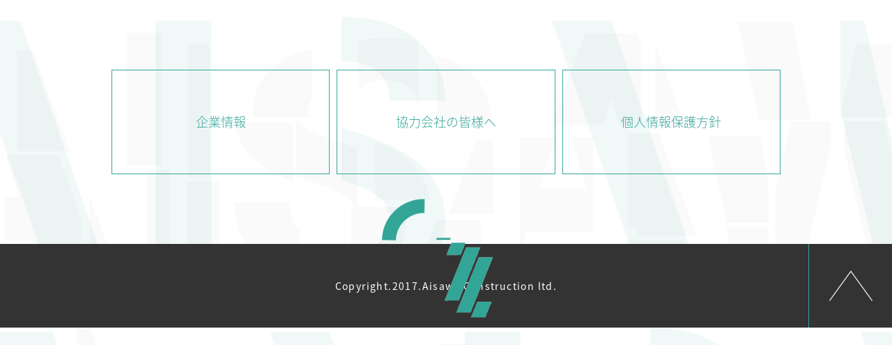

--- FILE ---
content_type: text/html; charset=UTF-8
request_url: https://www.aisawa.co.jp/paint/paint_415/
body_size: 3031
content:
<!doctype html>
<html lang="ja">
<head>
    <meta charset="utf-8">
    <meta http-equiv="X-UA-Compatible" content="IE=edge">

            <title>アイサワ工業株式会社 | paint_415</title>
        <meta name="viewport" content="width=device-width,initial-scale=1,user-scalable=no">

    <!--[if lt IE 9]>
    <script src="http://css3-mediaqueries-js.googlecode.com/svn/trunk/css3-mediaqueries.js"></script>
    <script src="http://html5shiv.googlecode.com/svn/trunk/html5.js"></script>
    <![endif]-->

    <meta name="description" content="「未来に続く街づくり」アイサワ工業株式会社">
    <meta name="keywords" content="アイサワ,aisawa,岡山,OSJ工法">

    <meta property="og:type" content="website">
    <meta property="og:site_name" content="アイサワ工業株式会社">
    <meta property="og:title" content="アイサワ工業株式会社">
    <meta property="og:description" content="「未来に続く街づくり」アイサワ工業株式会社">
    <meta property="og:url" content="https://www.aisawa.co.jp/">
    <meta property="og:image" content="https://www.aisawa.co.jp/wp-content/themes/aisawa_2017/assets/img/ogp.jpg">

    <script src="https://www.aisawa.co.jp/wp-content/themes/aisawa_2017/assets/js/lib/cssua.min.js"></script>
    <link href="https://fonts.googleapis.com/css?family=Roboto:400,900" rel="stylesheet">
    <link rel="apple-touch-icon" href="https://www.aisawa.co.jp/wp-content/themes/aisawa_2017/assets/images/apple-touch-icon.png">
    <link rel="shortcut icon" href="https://www.aisawa.co.jp/wp-content/themes/aisawa_2017/assets/img/favicon.ico">
    <link rel="stylesheet" href="https://www.aisawa.co.jp/wp-content/themes/aisawa_2017/assets/css/slick.css" media="all">
    <link rel="stylesheet" href="https://www.aisawa.co.jp/wp-content/themes/aisawa_2017/assets/css/slick-theme.css" media="all">
    <link rel="stylesheet" href="https://www.aisawa.co.jp/wp-content/themes/aisawa_2017/assets/css/lightbox.min.css" media="all">
    <link rel="stylesheet" href="https://www.aisawa.co.jp/wp-content/themes/aisawa_2017/assets/css/style.css" media="all">
    <link rel='dns-prefetch' href='//s0.wp.com' />
<link rel='dns-prefetch' href='//secure.gravatar.com' />
<link rel='dns-prefetch' href='//s.w.org' />

<link rel='dns-prefetch' href='//v0.wordpress.com'/>
<style type='text/css'>img#wpstats{display:none}</style>
<!-- Jetpack Open Graph Tags -->
<meta property="og:type" content="article" />
<meta property="og:title" content="paint_415" />
<meta property="og:url" content="https://www.aisawa.co.jp/paint/paint_415/" />
<meta property="og:description" content="詳しくは投稿をご覧ください。" />
<meta property="article:published_time" content="2022-04-22T00:53:00+00:00" />
<meta property="article:modified_time" content="2022-04-22T00:53:00+00:00" />
<meta property="og:site_name" content="アイサワ工業株式会社" />
<meta property="og:image" content="https://s0.wp.com/i/blank.jpg" />
<meta property="og:locale" content="ja_JP" />
<meta name="twitter:text:title" content="paint_415" />
<meta name="twitter:card" content="summary" />
<meta name="twitter:description" content="詳しくは投稿をご覧ください。" />
</head>

<body class="paint-template-default single single-paint postid-3550">
    <header class="header">
        <nav class="header_container clearfix">
            <div class="header_container_logo">
                <a href="https://www.aisawa.co.jp">
                    <img src="https://www.aisawa.co.jp/wp-content/themes/aisawa_2017/assets/img/header_logo.png" width="279" height="28" alt="">
                </a>
            </div>
            <ul class="header_container_list pc clearfix">
                <li class="header_container_list--item">
                    <a href="https://www.aisawa.co.jp/company/about/">
                        <p>
                            COMPANY<br />
                            <span>
                                会社情報
                            </span>
                        </p>
                    </a>
                </li>
                <li class="header_container_list--item">
                    <a href="https://www.aisawa.co.jp/works/">
                        <p>
                            WORKS<br />
                            <span>
                                実績紹介
                            </span>
                        </p>
                    </a>
                </li>
                <li class="header_container_list--item">
                    <a href="https://www.aisawa.co.jp/technology/">
                        <p>
                            TECHNOLOGY<br />
                            <span>
                                技術紹介
                            </span>
                        </p>
                    </a>
                </li>
                <li class="header_container_list--item">
                    <a href="https://www.aisawa.co.jp/news/">
                        <p>
                            NEWS<br />
                            <span>
                                新着情報
                            </span>
                        </p>
                    </a>
                </li>
                <li class="header_container_list--item">
                    <a href="https://www.aisawa.co.jp/recruit/">
                        <p>
                            RECRUIT<br />
                            <span>
                                採用情報
                            </span>
                        </p>
                    </a>
                </li>
            </ul>
            <div class="header_container_menu sp">
                <div class="header_container_menu_inner">
                    <span class="top"></span>
                    <span class="middle"></span>
                    <span class="bottom"></span>
                </div>
            </div>
        </nav>
        <div class="header_nav">
            <ul class="header_nav_list clearfix">
                <li class="header_nav_list--item">
                    <a href="https://www.aisawa.co.jp/company/about/">
                        <p>
                            COMPANY<br />
                            <span>
                                会社情報
                            </span>
                        </p>
                    </a>
                </li>
                <li class="header_nav_list--item">
                    <a href="https://www.aisawa.co.jp/works/">
                        <p>
                            WORKS<br />
                            <span>
                                実績紹介
                            </span>
                        </p>
                    </a>
                </li>
                <li class="header_nav_list--item">
                    <a href="https://www.aisawa.co.jp/technology/">
                        <p>
                            TECHNOLOGY<br />
                            <span>
                                技術紹介
                            </span>
                        </p>
                    </a>
                </li>
                <li class="header_nav_list--item">
                    <a href="https://www.aisawa.co.jp/news/">
                        <p>
                            NEWS<br />
                            <span>
                                新着情報
                            </span>
                        </p>
                    </a>
                </li>
                <li class="header_nav_list--item">
                    <a href="https://www.aisawa.co.jp/recruit/">
                        <p>
                            RECRUIT<br />
                            <span>
                                採用情報
                            </span>
                        </p>
                    </a>
                </li>
            </ul>
        </div>
    </header>



    <div class="loading">
        <div class="loading_container">
            <img src="https://www.aisawa.co.jp/wp-content/themes/aisawa_2017/assets/img/loading.gif" alt="">
        </div>
    </div>
    <div class="bg">
        <div class="bg_module"></div>
        <div class="bg_module"></div>
        <div class="bg_module"></div>
        <div class="bg_module"></div>
    </div><footer class="footer">
	<ul class="footer_list clearfix">
		<li class="footer_list--item">
			<a href="https://www.aisawa.co.jp/information/">
				企業情報
			</a>
		</li>
		<li class="footer_list--item">
			<a href="https://www.aisawa.co.jp/cooperative/">
				協力会社の皆様へ
			</a>
		</li>
		<li class="footer_list--item">
			<a href="https://www.aisawa.co.jp/privacy/">
				個人情報保護方針
			</a>
		</li>
	</ul>
	<div class="footer_copyright">
		<p class="footer_copyright_text">
			Copyright.2017.Aisawa Construction ltd.
		</p>
		<div class="footer_copyright_pagetop">
			<img src="https://www.aisawa.co.jp/wp-content/themes/aisawa_2017/assets/img/pagetop.png" width="62" height="44" alt="">
		</div>
	</div>
</footer>
</main>
	<div style="display:none">
	</div>
<link rel='stylesheet' id='jetpack-widget-social-icons-styles-css'  href='https://www.aisawa.co.jp/wp-content/plugins/jetpack/modules/widgets/social-icons/social-icons.css?ver=20170506' type='text/css' media='all' />
<link rel='stylesheet' id='jetpack_css-css'  href='https://www.aisawa.co.jp/wp-content/plugins/jetpack/css/jetpack.css?ver=6.0' type='text/css' media='all' />
<script type='text/javascript' src='https://s0.wp.com/wp-content/js/devicepx-jetpack.js?ver=202604'></script>
<script type='text/javascript' src='https://www.aisawa.co.jp/wp-includes/js/jquery/jquery.js?ver=1.12.4'></script>
<script type='text/javascript' src='https://www.aisawa.co.jp/wp-includes/js/jquery/jquery-migrate.min.js?ver=1.4.1'></script>
<script type='text/javascript' src='https://secure.gravatar.com/js/gprofiles.js?ver=2026Janaa'></script>
<script type='text/javascript'>
/* <![CDATA[ */
var WPGroHo = {"my_hash":""};
/* ]]> */
</script>
<script type='text/javascript' src='https://www.aisawa.co.jp/wp-content/plugins/jetpack/modules/wpgroho.js?ver=4.7'></script>
<script type='text/javascript' src='https://www.aisawa.co.jp/wp-content/themes/aisawa_2017/assets/js/lib/easeljs-0.8.2.min.js?ver=4.7'></script>
<script type='text/javascript' src='https://www.aisawa.co.jp/wp-content/themes/aisawa_2017/assets/js/lib/jquery.easing.1.3.js?ver=4.7'></script>
<script type='text/javascript' src='https://www.aisawa.co.jp/wp-content/themes/aisawa_2017/assets/js/lib/slick.min.js?ver=4.7'></script>
<script type='text/javascript' src='https://www.aisawa.co.jp/wp-content/themes/aisawa_2017/assets/js/lib/lightbox.min.js?ver=4.7'></script>
<script type='text/javascript' src='https://www.aisawa.co.jp/wp-content/themes/aisawa_2017/assets/js/min/main.min.js?ver=4.7'></script>
<script type='text/javascript' src='https://www.aisawa.co.jp/wp-content/plugins/jetpack/_inc/build/lazy-images/js/lazy-images.min.js?ver=6.0'></script>
<script type='text/javascript' src='https://stats.wp.com/e-202604.js' async='async' defer='defer'></script>
<script type='text/javascript'>
	_stq = window._stq || [];
	_stq.push([ 'view', {v:'ext',j:'1:6.0',blog:'145380592',post:'3550',tz:'9',srv:'www.aisawa.co.jp'} ]);
	_stq.push([ 'clickTrackerInit', '145380592', '3550' ]);
</script>
<script src="https://www.aisawa.co.jp/wp-content/themes/aisawa_2017/assets/js/lib/masonry.pkgd.min.js"></script>
<script>
	function WorksColumnReset() {
		var w = jQuery(window).width();
		if (w >= 960) {
			var columnWidth = (jQuery('.works_content_list').width() - 20) / 3;
		} else if (w < 960) {
			var columnWidth = (jQuery('.works_content_list').width() - 10) / 2;
		}
		jQuery('.works_content_list--item.active').fadeIn(500,function(){
			jQuery('.works_content_list').masonry({
				itemSelector: '.works_content_list--item',
				isFitWidth: true,
				isAnimated: true,
				columnWidth: columnWidth,
				gutter: 10,
				percentPosition: true,
			});
		});
	}
	jQuery(window).load(function() {
		WorksColumnReset();
	});
	jQuery(window).resize(function(){
		WorksColumnReset();
	});
</script>
<script>
	jQuery(function(){
		jQuery('.works_sort_area_box').change(function() {
			var selected = jQuery(this).val();
			console.log(selected);

			jQuery('.works_content_list--item').fadeOut();

			jQuery('.works_content_list--item').removeClass('active');

			jQuery('.works_content_list--item[value="' + selected + '"]').addClass('active');

			var w = jQuery(window).width();
			if (w >= 960) {
				var columnWidth = (jQuery('.works_content_list').width() - 20) / 3;
			} else if (w < 960) {
				var columnWidth = (jQuery('.works_content_list').width() - 10) / 2;
			}

			jQuery('.works_content_list--item.active').fadeIn(500,function(){
				jQuery('.works_content_list').masonry({
					itemSelector: '.works_content_list--item',
					isFitWidth: true,
					isAnimated: true,
					columnWidth: columnWidth,
					gutter: 10,
					percentPosition: false,
				});
			});
		});

	});
</script>
<script src="https://www.aisawa.co.jp/wp-content/themes/aisawa_2017/assets/js/lib/jquery.lazyload.min.js"></script>
<script src="https://www.aisawa.co.jp/wp-content/themes/aisawa_2017/assets/js/lib/jquery.flexslider-min.js"></script>
</body>
</html>

--- FILE ---
content_type: application/x-javascript
request_url: https://www.aisawa.co.jp/wp-content/themes/aisawa_2017/assets/js/min/main.min.js?ver=4.7
body_size: 1595
content:
!function(o){o(window).load(function(){o("img").lazyload({effect:"fadeIn",effectspeed:200});var i=[];o(".scrollObject").each(function(t,n){i.push(o(n))}),console.log(i.length);var t=0,n=0;o("main").scroll(function(){t=o("main").scrollTop(),n=o(window).height();for(var e=o("main").offset().top,a=0;a<i.length;a++){var e=o("main").offset().top;t+n>=i[a].offset().top+e?i[a].addClass("inview"):i[a].removeClass("inview")}}),t=o("main").scrollTop(),n=o(window).height();for(var e=o("main").offset().top,a=0;a<i.length;a++)t+n>=i[a].offset().top+e?i[a].addClass("inview"):i[a].removeClass("inview");o("header,main,.company_header,.policy_header").animate({opacity:"1"},1600),o("header,main,.company_header,.policy_header").css({"pointer-events":"auto"}),o(".loading").fadeOut(200);var l=o(location).attr("href");if(l.indexOf("?id=")!=-1){var s=l.split("?id="),c=o("#"+s[s.length-1]);if(c.length){var d=c.offset().top-180;o("main").animate({scrollTop:d},800)}}o(".top_visual_container_slider").flexslider({width:"100%",height:"100%",animation:"slide",directionNav:!1,slideshow:!0,slideshowSpeed:6e3,after:function(){var i=o(".top_visual_container_slider_list--item.flex-active-slide").attr("data-name"),t=o(".top_visual_container_slider_list--item.flex-active-slide").attr("data-date");o(".top_visual_container_slider_caption--name").html(i),o(".top_visual_container_slider_caption--date").html(t)}}),o(".top_works_slider").slick({accessibility:!0,autoplay:!1,autoplaySpeed:0,speed:500,pauseOnHover:!1,pauseOnDotsHover:!1,cssEase:"linear",dots:!1,dotsClass:"dot-class",draggable:!0,fade:!1,arrows:!0,infinite:!0,initialSlide:0,lazyLoad:"ondemand",pauseOnHover:!0,slidesToShow:4,slidesToScroll:1,swipe:!0,vertical:!1,responsive:[{breakpoint:959,settings:{slidesToShow:1,slidesToScroll:1,infinite:!0,centerMode:!0}}]}),o(".top_technology_slider").slick({accessibility:!0,autoplay:!1,autoplaySpeed:0,speed:500,pauseOnHover:!1,pauseOnDotsHover:!1,cssEase:"linear",dots:!1,dotsClass:"dot-class",draggable:!0,fade:!1,arrows:!0,infinite:!0,initialSlide:0,lazyLoad:"ondemand",pauseOnHover:!0,slidesToShow:4,slidesToScroll:1,swipe:!0,vertical:!1,responsive:[{breakpoint:959,settings:{slidesToShow:1,slidesToScroll:1,infinite:!0,centerMode:!0}}]})}),o(document).ready(function(){function i(){o(".works_modal .works_content_list--item_detail_img_list").slick({accessibility:!1,autoplay:!0,autoplaySpeed:0,speed:8e3,pauseOnHover:!0,cssEase:"linear",dots:!1,draggable:!0,fade:!1,arrows:!1,infinite:!0,initialSlide:0,lazyLoad:"progressive",pauseOnHover:!0,slidesToScroll:1,swipe:!0,vertical:!0,rtl:!1,centerMode:!0,centerPadding:"0px",responsive:[{breakpoint:959,settings:{vertical:!1}}]})}var t=function(){var i,t,n;o(".policy_header_list--item a,.about_main_table_anchor a,.flow_content_list--item_category--item a").on("click",function(e){e.preventDefault(),i=o(this).attr("href"),t=o(i).position(),scrollH=o("main").scrollTop(),n=t.top+scrollH,o("main").animate({scrollTop:n},800)})};t(),o(function(){var i=o(".header_container_menu");i.on("click",function(){console.log("click"),o(this).hasClass("active")?(o(this).removeClass("active"),o(".header_nav").removeClass("active")):(o(this).addClass("active"),o(".header_nav").addClass("active"))})}),i(),o(".footer_copyright_pagetop").click(function(){return o("main").animate({scrollTop:0},400),!1}),o(".works_content_list--item").click(function(){o(this).each(function(){var t=o(".works_content_list--item_detail",this).html();o.when(o(".works_modal .works_content_list--item_detail").html(t.replace("",""))).done(function(){o.when(i()).done(function(){o(".works_modal").addClass("active"),o(".works_modal").fadeIn()})})})}),o(".works_modal").on("click",".works_content_list--item_detail_close",function(){console.log("click"),o(".works_modal").removeClass("active"),o(".works_modal").fadeOut()}),o(".technology_content_list--item_detail").click(function(){o(this).next(".technology_content_list--item_about").slideToggle()}),o(".technology_content_environment_list--item_detail").click(function(){o(this).next(".technology_content_environment_list--item_about").slideToggle()}),o(".work_introduction_modal_close").click(function(){o(".work_introduction_modal").fadeOut(),o(".work_introduction_modal").removeClass("active")}),o(".work_introduction_thumb_01").click(function(){o(".work_introduction_modal_01").addClass("active"),o(".work_introduction_modal_01").fadeIn("slow")}),o(".work_introduction_thumb_02").click(function(){o(".work_introduction_modal_02").addClass("active"),o(".work_introduction_modal_02").fadeIn("slow")}),o(".work_introduction_thumb_03").click(function(){o(".work_introduction_modal_03").addClass("active"),o(".work_introduction_modal_03").fadeIn("slow")}),o(".work_introduction_thumb_04").click(function(){o(".work_introduction_modal_04").addClass("active"),o(".work_introduction_modal_04").fadeIn("slow")}),o(".work_introduction_thumb_05").click(function(){o(".work_introduction_modal_05").addClass("active"),o(".work_introduction_modal_05").fadeIn("slow")}),o(".work_introduction_thumb_06").click(function(){o(".work_introduction_modal_06").addClass("active"),o(".work_introduction_modal_06").fadeIn("slow")}),o(".work_introduction_thumb_07").click(function(){o(".work_introduction_modal_07").addClass("active"),o(".work_introduction_modal_07").fadeIn("slow")}),o(".work_introduction_thumb_08").click(function(){o(".work_introduction_modal_08").addClass("active"),o(".work_introduction_modal_08").fadeIn("slow")}),o(".work_introduction_thumb_09").click(function(){o(".work_introduction_modal_09").addClass("active"),o(".work_introduction_modal_09").fadeIn("slow")}),o(".work_introduction_thumb_10").click(function(){o(".work_introduction_modal_10").addClass("active"),o(".work_introduction_modal_10").fadeIn("slow")}),o(".work_introduction_thumb_11").click(function(){o(".work_introduction_modal_11").addClass("active"),o(".work_introduction_modal_11").fadeIn("slow")}),o(".work_introduction_thumb_12").click(function(){o(".work_introduction_modal_12").addClass("active"),o(".work_introduction_modal_12").fadeIn("slow")})})}(jQuery);